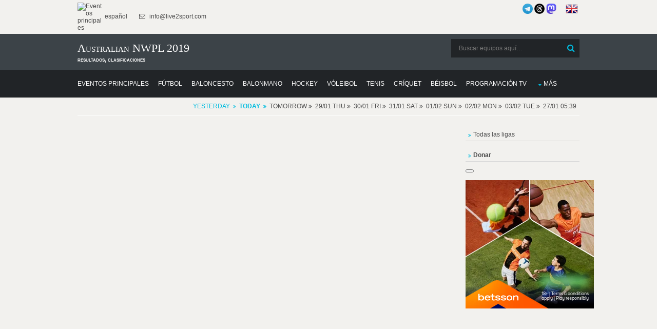

--- FILE ---
content_type: text/html; charset=utf-8
request_url: https://www.google.com/recaptcha/api2/aframe
body_size: 267
content:
<!DOCTYPE HTML><html><head><meta http-equiv="content-type" content="text/html; charset=UTF-8"></head><body><script nonce="6Q-gH0pz9JerwcZcbCnRFw">/** Anti-fraud and anti-abuse applications only. See google.com/recaptcha */ try{var clients={'sodar':'https://pagead2.googlesyndication.com/pagead/sodar?'};window.addEventListener("message",function(a){try{if(a.source===window.parent){var b=JSON.parse(a.data);var c=clients[b['id']];if(c){var d=document.createElement('img');d.src=c+b['params']+'&rc='+(localStorage.getItem("rc::a")?sessionStorage.getItem("rc::b"):"");window.document.body.appendChild(d);sessionStorage.setItem("rc::e",parseInt(sessionStorage.getItem("rc::e")||0)+1);localStorage.setItem("rc::h",'1769492366850');}}}catch(b){}});window.parent.postMessage("_grecaptcha_ready", "*");}catch(b){}</script></body></html>